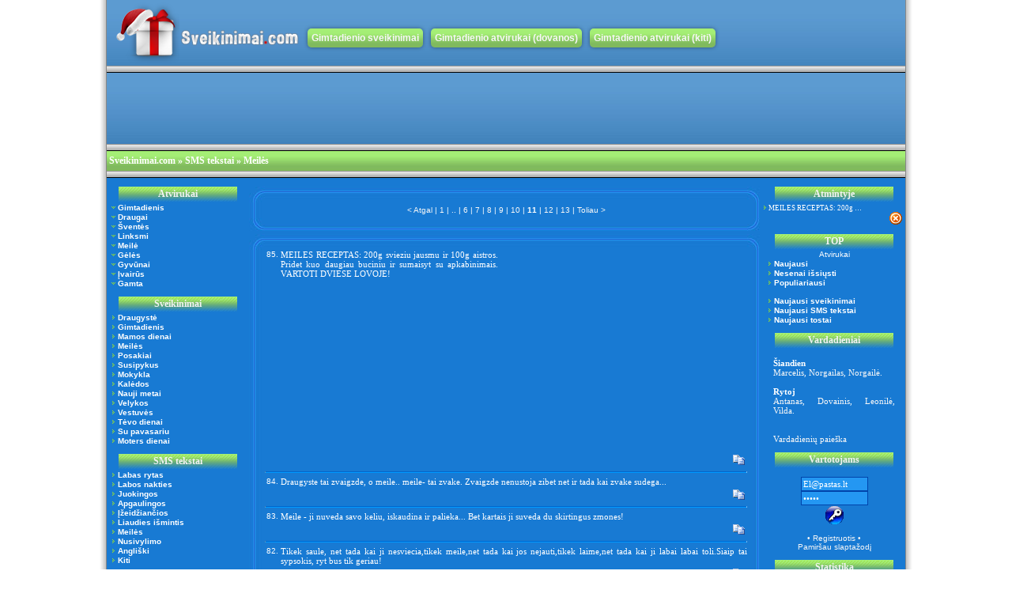

--- FILE ---
content_type: text/html; charset=UTF-8
request_url: https://sveikinimai.com/sms-tekstai/meiles-sms/11/?isiminti-teksta=2279
body_size: 7368
content:
<!DOCTYPE HTML PUBLIC "-//W3C//DTD HTML 4.01 Transitional//EN">
<html>
<head>
    <title>SMS tekstai &raquo; Meilės</title>
    <meta http-equiv="Content-Type" content="text/html; charset=utf-8">
<meta content="Lithuanian" name="Language">
<base href="https://sveikinimai.com/">
<meta name="verify-v1" content="kiKmHLD0P3yj5KuJEmNoUJPIblW9/kMyqSpgqw6ETLs=" />
<meta name="keywords" content="su gimtadieniu sveikinimai">
<meta name="description" content="Sveikinimai visoms progoms! Tekstai ir linkėjimai gimtadienio, jubiliejaus, sukaktuvių ir kitų švenčių progoms! - S v e i k i n i m a i . c o m">
<link rel="shortcut icon" href="https://sveikinimai.com/favicon.ico" type="image/x-icon">
<link rel="icon" href="https://sveikinimai.com/favicon.ico" type="image/x-icon">
<link href="stiliai.css" type=text/css rel="stylesheet">
<script src="/js/jquery-1.7.1.min.js" type="text/javascript"></script>
<script src="/js/sveikinimai.js" type="text/javascript"></script>
<!-- Google tag (gtag.js) -->
<script async src="https://www.googletagmanager.com/gtag/js?id=G-6EBGJT8WNZ"></script>
<script>window.dataLayer = window.dataLayer || []; function gtag(){dataLayer.push(arguments);} gtag('js', new Date()); gtag('config', 'G-6EBGJT8WNZ');</script>
<link rel="stylesheet" href="/fancybox/jquery.fancybox.css?v=2.1.5" type="text/css" media="screen" />
<script type="text/javascript" src="/fancybox/jquery.fancybox.pack.js?v=2.1.5"></script>
    </head>
<body>
<script>
    window.fbAsyncInit = function() { FB.init({appId:'1389471987781237', xfbml: true, version: 'v2.8'}); FB.AppEvents.logPageView(); };
    (function(d, s, id){
        var js, fjs = d.getElementsByTagName(s)[0];
        if (d.getElementById(id)) {return;}
        js = d.createElement(s); js.id = id;
        js.src = "//connect.facebook.net/lt_LT/sdk.js";
        fjs.parentNode.insertBefore(js, fjs);
    }(document, 'script', 'facebook-jssdk'));
</script>
<table width="100%"  border="0" cellspacing="0" cellpadding="0">
  <tr>
    <td width="50%" rowspan="7" class="shadow_left"></td>
    <td>
        <table width="1010"  border="0" align="center" cellpadding="0" cellspacing="0">
  <tr>
    <td height="83" colspan="2" valign="top" background="images/blue_bar.jpg" class="virsus">
        <div class="logo"><a href="https://sveikinimai.com/">www.sveikinimai.com</a></div>
        <div class="h-mn" style="width:750px;float:left;">
            <ul style="padding:0;margin:26px 0 0;list-style:none;font-size:12px;font-weight:bold;">
                <li><a href="/sveikinimai/gimtadienio-proga-su-gimtadieniu-gimtadienis/">Gimtadienio sveikinimai</a></li>
                <li><a href="/atvirukai/gimtadienis-elektroniniai/dovanos/">Gimtadienio atvirukai (dovanos)</a></li>
                <li><a href="/atvirukai/gimtadienis-elektroniniai/kiti/">Gimtadienio atvirukai (kiti)</a></li>
                                                    </ul>
        </div>
    </td>
  </tr>
  <tr>
    <td height="9" colspan="2" background="images/bar.jpg"></td>
  </tr>
  <tr>
    <td height="90" colspan="2" valign="top" background="images/blue_bar.jpg" class="virsus">
        <script async src="https://pagead2.googlesyndication.com/pagead/js/adsbygoogle.js?client=ca-pub-8987409001962315"
                crossorigin="anonymous"></script>
        <!-- sv_com_header_resp -->
        <ins class="adsbygoogle"
             style="display:inline-block;width:728px;height:90px"
             data-ad-client="ca-pub-8987409001962315"
             data-ad-slot="3498917537"></ins>
        <script>
            (adsbygoogle = window.adsbygoogle || []).push({});
        </script>
    </td>
  </tr>
  <tr>
    <td height="9" colspan="2" background="images/bar.jpg"></td>
  </tr>
  <tr>
    <td width="82%" height="25" align="left" valign="middle" background="images/green_bar.jpg"><font class="header-nuoroda">&nbsp;<a href="https://sveikinimai.com/sveikinimai-visoms-progoms/" target="_top"><font color="#FFFFFF">Sveikinimai.com</font></a> &raquo; SMS tekstai &raquo; Meilės</font></td>
    <td width="18%" align="left" valign="middle" background="images/green_bar.jpg"></td>
  </tr>
  <tr>
    <td height="9" colspan="2" background="images/bar.jpg"></td>
  </tr>
</table>	</td>
    <td width="50%" rowspan="7" class="shadow_right"></td>
  </tr>  <tr>
    <td bgcolor="#187AD3">
        <table width="100%"  border="0" cellspacing="0" cellpadding="0">
  <tr>
    <td width="180" valign="top">
    <br />
	<script language="JavaScript">
function atviruku_meniu(n,m)
{
 if (document.getElementById(m).style.display == "none")
  {
 	document.getElementById(n).src="images/arrow_atidaryta.gif";
	document.getElementById(m).style.display="block";
  } else {
 	document.getElementById(n).src="images/arrow_uzdaryta.gif";
	document.getElementById(m).style.display="none"; 
         }
}
</script>

	<div align="center">
     <table width="150"  border="0" cellspacing="0" cellpadding="0">
      <tr>
       <td height="20" class="menu_bar">Atvirukai</td>
      </tr>
     </table>
	</div>
	<table width="100%" border="0" cellspacing="0" cellpadding="0">
		      <tr>
       			<td class="logotipas">&nbsp;&nbsp;<img src="images/arrow_uzdaryta.gif" id="arrow0">&nbsp;<a class="meniu" href='javascript: atviruku_meniu("arrow0","div0");'>Gimtadienis</a><br><div id="div0" style="display:none;">&nbsp;&nbsp;&nbsp;&nbsp;<img src="images/arrow.gif" width="5">&nbsp;<a class="meniu" href="atvirukai/gimtadienis-elektroniniai/tortai/" target="_top">Tortai</a><br>&nbsp;&nbsp;&nbsp;&nbsp;<img src="images/arrow.gif" width="5">&nbsp;<a class="meniu" href="atvirukai/gimtadienis-elektroniniai/dovanos/" target="_top">Dovanos</a><br>&nbsp;&nbsp;&nbsp;&nbsp;<img src="images/arrow.gif" width="5">&nbsp;<a class="meniu" href="atvirukai/gimtadienis-elektroniniai/kiti/" target="_top">Kiti</a><br></div>&nbsp;&nbsp;<img src="images/arrow_uzdaryta.gif" id="arrow1">&nbsp;<a class="meniu" href='javascript: atviruku_meniu("arrow1","div1");'>Draugai</a><br><div id="div1" style="display:none;">&nbsp;&nbsp;&nbsp;&nbsp;<img src="images/arrow.gif" width="5">&nbsp;<a class="meniu" href="atvirukai/draugai-elektroniniai/draugai/" target="_top">Draugai</a><br>&nbsp;&nbsp;&nbsp;&nbsp;<img src="images/arrow.gif" width="5">&nbsp;<a class="meniu" href="atvirukai/draugai-elektroniniai/labas-rytas/" target="_top">Labas rytas</a><br></div>&nbsp;&nbsp;<img src="images/arrow_uzdaryta.gif" id="arrow2">&nbsp;<a class="meniu" href='javascript: atviruku_meniu("arrow2","div2");'>Šventės</a><br><div id="div2" style="display:none;">&nbsp;&nbsp;&nbsp;&nbsp;<img src="images/arrow.gif" width="5">&nbsp;<a class="meniu" href="atvirukai/sventes-elektroniniai/kaledos/" target="_top">Kalėdos</a><br>&nbsp;&nbsp;&nbsp;&nbsp;<img src="images/arrow.gif" width="5">&nbsp;<a class="meniu" href="atvirukai/sventes-elektroniniai/nauji-metai/" target="_top">Nauji metai</a><br>&nbsp;&nbsp;&nbsp;&nbsp;<img src="images/arrow.gif" width="5">&nbsp;<a class="meniu" href="atvirukai/sventes-elektroniniai/mamos-diena/" target="_top">Mamos diena</a><br>&nbsp;&nbsp;&nbsp;&nbsp;<img src="images/arrow.gif" width="5">&nbsp;<a class="meniu" href="atvirukai/sventes-elektroniniai/tevo-diena/" target="_top">Tėvo diena</a><br>&nbsp;&nbsp;&nbsp;&nbsp;<img src="images/arrow.gif" width="5">&nbsp;<a class="meniu" href="atvirukai/sventes-elektroniniai/velykos/" target="_top">Velykos</a><br>&nbsp;&nbsp;&nbsp;&nbsp;<img src="images/arrow.gif" width="5">&nbsp;<a class="meniu" href="atvirukai/sventes-elektroniniai/vestuviniai-vestuves-vestuviu/" target="_top">Vestuvės</a><br>&nbsp;&nbsp;&nbsp;&nbsp;<img src="images/arrow.gif" width="5">&nbsp;<a class="meniu" href="atvirukai/sventes-elektroniniai/jonines/" target="_top">Joninės</a><br>&nbsp;&nbsp;&nbsp;&nbsp;<img src="images/arrow.gif" width="5">&nbsp;<a class="meniu" href="atvirukai/sventes-elektroniniai/helovinas-helovynas/" target="_top">Helovinas</a><br>&nbsp;&nbsp;&nbsp;&nbsp;<img src="images/arrow.gif" width="5">&nbsp;<a class="meniu" href="atvirukai/sventes-elektroniniai/kovo-8-moters-diena/" target="_top">Moters diena</a><br></div>&nbsp;&nbsp;<img src="images/arrow_uzdaryta.gif" id="arrow3">&nbsp;<a class="meniu" href='javascript: atviruku_meniu("arrow3","div3");'>Linksmi</a><br><div id="div3" style="display:none;">&nbsp;&nbsp;&nbsp;&nbsp;<img src="images/arrow.gif" width="5">&nbsp;<a class="meniu" href="atvirukai/linksmi-elektroniniai/linksmybes/" target="_top">Linksmybės</a><br>&nbsp;&nbsp;&nbsp;&nbsp;<img src="images/arrow.gif" width="5">&nbsp;<a class="meniu" href="atvirukai/linksmi-elektroniniai/emocijos/" target="_top">Emocijos</a><br>&nbsp;&nbsp;&nbsp;&nbsp;<img src="images/arrow.gif" width="5">&nbsp;<a class="meniu" href="atvirukai/linksmi-elektroniniai/iliuzijos/" target="_top">Iliuzijos</a><br></div>&nbsp;&nbsp;<img src="images/arrow_uzdaryta.gif" id="arrow4">&nbsp;<a class="meniu" href='javascript: atviruku_meniu("arrow4","div4");'>Meilė</a><br><div id="div4" style="display:none;">&nbsp;&nbsp;&nbsp;&nbsp;<img src="images/arrow.gif" width="5">&nbsp;<a class="meniu" href="atvirukai/meile-elektroniniai/myliu/" target="_top">Myliu</a><br>&nbsp;&nbsp;&nbsp;&nbsp;<img src="images/arrow.gif" width="5">&nbsp;<a class="meniu" href="atvirukai/meile-elektroniniai/sv-valentino-diena/" target="_top">Šv. Valentino diena</a><br>&nbsp;&nbsp;&nbsp;&nbsp;<img src="images/arrow.gif" width="5">&nbsp;<a class="meniu" href="atvirukai/meile-elektroniniai/pasiilgau/" target="_top">Pasiilgau</a><br>&nbsp;&nbsp;&nbsp;&nbsp;<img src="images/arrow.gif" width="5">&nbsp;<a class="meniu" href="atvirukai/meile-elektroniniai/nusivylimas/" target="_top">Nusivylimas</a><br></div>&nbsp;&nbsp;<img src="images/arrow_uzdaryta.gif" id="arrow5">&nbsp;<a class="meniu" href='javascript: atviruku_meniu("arrow5","div5");'>Gėlės</a><br><div id="div5" style="display:none;">&nbsp;&nbsp;&nbsp;&nbsp;<img src="images/arrow.gif" width="5">&nbsp;<a class="meniu" href="atvirukai/geles-elektroniniai/rozes/" target="_top">Rožės</a><br>&nbsp;&nbsp;&nbsp;&nbsp;<img src="images/arrow.gif" width="5">&nbsp;<a class="meniu" href="atvirukai/geles-elektroniniai/puokstes/" target="_top">Puokštės</a><br>&nbsp;&nbsp;&nbsp;&nbsp;<img src="images/arrow.gif" width="5">&nbsp;<a class="meniu" href="atvirukai/geles-elektroniniai/ivairios-geles/" target="_top">Įvairios gėlės</a><br>&nbsp;&nbsp;&nbsp;&nbsp;<img src="images/arrow.gif" width="5">&nbsp;<a class="meniu" href="atvirukai/geles-elektroniniai/tulpes/" target="_top">Tulpės</a><br></div>&nbsp;&nbsp;<img src="images/arrow_uzdaryta.gif" id="arrow6">&nbsp;<a class="meniu" href='javascript: atviruku_meniu("arrow6","div6");'>Gyvūnai</a><br><div id="div6" style="display:none;">&nbsp;&nbsp;&nbsp;&nbsp;<img src="images/arrow.gif" width="5">&nbsp;<a class="meniu" href="atvirukai/gyvunai-elektroniniai/kates/" target="_top">Katės</a><br>&nbsp;&nbsp;&nbsp;&nbsp;<img src="images/arrow.gif" width="5">&nbsp;<a class="meniu" href="atvirukai/gyvunai-elektroniniai/sunys/" target="_top">Šunys</a><br>&nbsp;&nbsp;&nbsp;&nbsp;<img src="images/arrow.gif" width="5">&nbsp;<a class="meniu" href="atvirukai/gyvunai-elektroniniai/zuvys/" target="_top">Žuvys</a><br>&nbsp;&nbsp;&nbsp;&nbsp;<img src="images/arrow.gif" width="5">&nbsp;<a class="meniu" href="atvirukai/gyvunai-elektroniniai/kiti-gyvunai/" target="_top">Kiti gyvūnai</a><br>&nbsp;&nbsp;&nbsp;&nbsp;<img src="images/arrow.gif" width="5">&nbsp;<a class="meniu" href="atvirukai/gyvunai-elektroniniai/pauksciai/" target="_top">Paukščiai</a><br></div>&nbsp;&nbsp;<img src="images/arrow_uzdaryta.gif" id="arrow7">&nbsp;<a class="meniu" href='javascript: atviruku_meniu("arrow7","div7");'>Įvairūs</a><br><div id="div7" style="display:none;">&nbsp;&nbsp;&nbsp;&nbsp;<img src="images/arrow.gif" width="5">&nbsp;<a class="meniu" href="atvirukai/ivairus-elektroniniai/vasara/" target="_top">Vasara</a><br>&nbsp;&nbsp;&nbsp;&nbsp;<img src="images/arrow.gif" width="5">&nbsp;<a class="meniu" href="atvirukai/ivairus-elektroniniai/ziema-ivairus/" target="_top">Žiema</a><br>&nbsp;&nbsp;&nbsp;&nbsp;<img src="images/arrow.gif" width="5">&nbsp;<a class="meniu" href="atvirukai/ivairus-elektroniniai/kiti-ivairus/" target="_top">Kiti</a><br></div>&nbsp;&nbsp;<img src="images/arrow_uzdaryta.gif" id="arrow8">&nbsp;<a class="meniu" href='javascript: atviruku_meniu("arrow8","div8");'>Gamta</a><br><div id="div8" style="display:none;">&nbsp;&nbsp;&nbsp;&nbsp;<img src="images/arrow.gif" width="5">&nbsp;<a class="meniu" href="atvirukai/gamta-elektroniniai/ivairus-gamta/" target="_top">Įvairūs</a><br>&nbsp;&nbsp;&nbsp;&nbsp;<img src="images/arrow.gif" width="5">&nbsp;<a class="meniu" href="atvirukai/gamta-elektroniniai/pavasaris/" target="_top">Pavasaris</a><br>&nbsp;&nbsp;&nbsp;&nbsp;<img src="images/arrow.gif" width="5">&nbsp;<a class="meniu" href="atvirukai/gamta-elektroniniai/vasara-gamta/" target="_top">Vasara</a><br>&nbsp;&nbsp;&nbsp;&nbsp;<img src="images/arrow.gif" width="5">&nbsp;<a class="meniu" href="atvirukai/gamta-elektroniniai/ruduo/" target="_top">Ruduo</a><br>&nbsp;&nbsp;&nbsp;&nbsp;<img src="images/arrow.gif" width="5">&nbsp;<a class="meniu" href="atvirukai/gamta-elektroniniai/ziema/" target="_top">Žiema</a><br></div></td></tr></table><br>
	<div align="center">
     <table width="150"  border="0" cellspacing="0" cellpadding="0">
      <tr>
       <td height="20" class="menu_bar">Sveikinimai</td>
      </tr>
     </table>
	</div>
	&nbsp;&nbsp;<img src="images/arrow.gif" width="5">&nbsp;<a class="meniu" href="sveikinimai/draugyste/" target="_top">Draugystė</a><br>&nbsp;&nbsp;<img src="images/arrow.gif" width="5">&nbsp;<a class="meniu" href="sveikinimai/gimtadienio-proga-su-gimtadieniu-gimtadienis/" target="_top">Gimtadienis</a><br>&nbsp;&nbsp;<img src="images/arrow.gif" width="5">&nbsp;<a class="meniu" href="sveikinimai/sveikinimai-mamai-mamos-diena/" target="_top">Mamos dienai</a><br>&nbsp;&nbsp;<img src="images/arrow.gif" width="5">&nbsp;<a class="meniu" href="sveikinimai/meiles/" target="_top">Meilės</a><br>&nbsp;&nbsp;<img src="images/arrow.gif" width="5">&nbsp;<a class="meniu" href="sveikinimai/posakiai/" target="_top">Posakiai</a><br>&nbsp;&nbsp;<img src="images/arrow.gif" width="5">&nbsp;<a class="meniu" href="sveikinimai/susipykus/" target="_top">Susipykus</a><br>&nbsp;&nbsp;<img src="images/arrow.gif" width="5">&nbsp;<a class="meniu" href="sveikinimai/mokykla/" target="_top">Mokykla</a><br>&nbsp;&nbsp;<img src="images/arrow.gif" width="5">&nbsp;<a class="meniu" href="sveikinimai/kaledos/" target="_top">Kalėdos</a><br>&nbsp;&nbsp;<img src="images/arrow.gif" width="5">&nbsp;<a class="meniu" href="sveikinimai/nauji-metai/" target="_top">Nauji metai</a><br>&nbsp;&nbsp;<img src="images/arrow.gif" width="5">&nbsp;<a class="meniu" href="sveikinimai/velyku-sveikinimai-su-velykom-velykomis-velykos/" target="_top">Velykos</a><br>&nbsp;&nbsp;<img src="images/arrow.gif" width="5">&nbsp;<a class="meniu" href="sveikinimai/vestuviu-sveikinimai/" target="_top">Vestuvės</a><br>&nbsp;&nbsp;<img src="images/arrow.gif" width="5">&nbsp;<a class="meniu" href="sveikinimai/sveikinimai-teciui-tevo-diena/" target="_top">Tėvo dienai</a><br>&nbsp;&nbsp;<img src="images/arrow.gif" width="5">&nbsp;<a class="meniu" href="sveikinimai/su-pavasariu/" target="_top">Su pavasariu</a><br>&nbsp;&nbsp;<img src="images/arrow.gif" width="5">&nbsp;<a class="meniu" href="sveikinimai/moters-diena-kovo-8/" target="_top">Moters dienai</a><br><br>
	<div align="center">
     <table width="150"  border="0" cellspacing="0" cellpadding="0">
      <tr>
       <td height="20" class="menu_bar">SMS tekstai</td>
      </tr>
     </table>
	</div>
	&nbsp;&nbsp;<img src="images/arrow.gif" width="5">&nbsp;<a class="meniu" href="sms-tekstai/labas-rytas/" target="_top">Labas rytas</a><br>&nbsp;&nbsp;<img src="images/arrow.gif" width="5">&nbsp;<a class="meniu" href="sms-tekstai/labos-nakties-palinkejimai-labanakt/" target="_top">Labos nakties</a><br>&nbsp;&nbsp;<img src="images/arrow.gif" width="5">&nbsp;<a class="meniu" href="sms-tekstai/juokingos/" target="_top">Juokingos</a><br>&nbsp;&nbsp;<img src="images/arrow.gif" width="5">&nbsp;<a class="meniu" href="sms-tekstai/apgaulingos-sms/" target="_top">Apgaulingos</a><br>&nbsp;&nbsp;<img src="images/arrow.gif" width="5">&nbsp;<a class="meniu" href="sms-tekstai/izeidziancios/" target="_top">Įžeidžiančios</a><br>&nbsp;&nbsp;<img src="images/arrow.gif" width="5">&nbsp;<a class="meniu" href="sms-tekstai/liaudies-ismintis/" target="_top">Liaudies išmintis</a><br>&nbsp;&nbsp;<img src="images/arrow.gif" width="5">&nbsp;<a class="meniu" href="sms-tekstai/meiles-sms/" target="_top">Meilės</a><br>&nbsp;&nbsp;<img src="images/arrow.gif" width="5">&nbsp;<a class="meniu" href="sms-tekstai/nusivylimo/" target="_top">Nusivylimo</a><br>&nbsp;&nbsp;<img src="images/arrow.gif" width="5">&nbsp;<a class="meniu" href="sms-tekstai/angliski-sms-tekstai/" target="_top">Angliški</a><br>&nbsp;&nbsp;<img src="images/arrow.gif" width="5">&nbsp;<a class="meniu" href="sms-tekstai/kiti/" target="_top">Kiti</a><br><br>
	<div align="center">
     <table width="150"  border="0" cellspacing="0" cellpadding="0">
      <tr>
       <td height="20" class="menu_bar">Tostai</td>
      </tr>
     </table>
	</div>
	&nbsp;&nbsp;<img src="images/arrow.gif" width="5">&nbsp;<a class="meniu" href="tostai/vestuviu-tostai/" target="_top">Vestuvių</a><br>&nbsp;&nbsp;<img src="images/arrow.gif" width="5">&nbsp;<a class="meniu" href="tostai/ivairus-tostai/" target="_top">Įvairūs</a><br><br>
	<div align="center">
     <table width="150"  border="0" cellspacing="0" cellpadding="0">
      <tr>
       <td height="20" class="menu_bar">Draugai</td>
      </tr>
     </table>
	</div>
	<br><div align="center">

  <table width="120" border="0" cellpadding="0" cellspacing="0">

    <tr>

	<td align="center">

	
	<div align="left">
      <li><a title="receptai, patiekalai" href="http://www.patiekalai.lt" target="_blank">Receptai</a></li><li><a title="Sapnininkas" href="http://www.sapnai.net" target="_blank">Sapnininkas</a></li>

	</div>

		

	</td>

    </tr>

  </table>

</div><br>
	<div align="center">
     <table width="150"  border="0" cellspacing="0" cellpadding="0">
      <tr>
       <td height="20" class="menu_bar">Facebook</td>
      </tr>
     </table>
	</div>
	<br /><div align="center" style="position:relative;left:2px">
    <iframe id="fbframe" src="about:blank" width="180" height="540" style="border:none;overflow:hidden" scrolling="no" frameborder="0" allowTransparency="true"></iframe>
    <script>
        window.onload = function(){
            document.getElementById('fbframe').src = 'https://www.facebook.com/plugins/page.php?href=https%3A%2F%2Fwww.facebook.com%2Fsveikinimai%2F&tabs=timeline&width=180&height=540&small_header=false&adapt_container_width=true&hide_cover=false&show_facepile=true&appId';
        };
    </script>
</div><br />
	<br></td>

    <td valign="top">

	

	<br>
<table width="100%"  border="0" cellspacing="0" cellpadding="0"><tr><td width="20" height="20"><img src="images/corner_left_top.jpg" width="20" height="20"></td><td height="10" background="images/corner_top.jpg">&nbsp;</td><td width="20" height="20"><img src="images/corner_right_top.jpg" width="20" height="20"></td></tr><tr><td width="20" height="20" background="images/corner_left.jpg">&nbsp;</td><td><table width="100%" border="0" cellspacing="0" cellpadding="0"><tr><td align="center"> <a href="sms-tekstai/meiles-sms/10/">< Atgal</a> |<a href="sms-tekstai/meiles-sms/1/"> 1 </a>| .. |<a href="sms-tekstai/meiles-sms/6/"> 6 </a>|<a href="sms-tekstai/meiles-sms/7/"> 7 </a>|<a href="sms-tekstai/meiles-sms/8/"> 8 </a>|<a href="sms-tekstai/meiles-sms/9/"> 9 </a>|<a href="sms-tekstai/meiles-sms/10/"> 10 </a>| <b>11</b> |<a href="sms-tekstai/meiles-sms/12/"> 12 </a>|<a href="sms-tekstai/meiles-sms/13/"> 13 </a>| <a href="sms-tekstai/meiles-sms/12/">Toliau ></a></td></tr></table></td><td width="20" height="20" background="images/corner_right.jpg">&nbsp;</td></tr><tr><td width="20" height="20"><img src="images/corner_left_bottom.jpg" width="20" height="20"></td><td height="10" background="images/corner_bottom.jpg">&nbsp;</td><td width="20" height="20"><img src="images/corner_right_bottom.jpg" width="20" height="20"></td></tr></table><table width="100%"  border="0" cellspacing="0" cellpadding="0"><tr><td width="20" height="20"><img src="images/corner_left_top.jpg" width="20" height="20"></td><td height="10" background="images/corner_top.jpg">&nbsp;</td><td width="20" height="20"><img src="images/corner_right_top.jpg" width="20" height="20"></td></tr><tr><td width="20" height="20" background="images/corner_left.jpg">&nbsp;</td><td><table width="100%" border="0" cellspacing="0" cellpadding="0"><tr><td width="20" align="right" valign="top"><nobr>85.&nbsp;</nobr></td><td class="tekstas"><div style="width:300px;height:250px;float:right;margin:0 0 5px 15px;"><div style="margin:0 auto 5px;width:300px;height:250px;">
    <script async src="https://pagead2.googlesyndication.com/pagead/js/adsbygoogle.js?client=ca-pub-8987409001962315"
            crossorigin="anonymous"></script>
    <!-- sv_com_300x250 -->
    <ins class="adsbygoogle"
         style="display:inline-block;width:300px;height:250px"
         data-ad-client="ca-pub-8987409001962315"
         data-ad-slot="5160797163"></ins>
    <script>
        (adsbygoogle = window.adsbygoogle || []).push({});
    </script>
</div></div>MEILES RECEPTAS: 200g svieziu jausmu ir 100g aistros. Pridet kuo daugiau buciniu ir sumaisyt su apkabinimais. VARTOTI DVIESE LOVOJE! <br />
</td></tr><tr><td></td><td align="right"><a href="sms-tekstai/meiles-sms/11/?isiminti-teksta=2279" target="_top"><img src="images/icons/copy.gif" title="header=[Įsiminti tekstą] body=[]"></a></td></tr><tr><td colspan="2"><hr></td></tr><tr><td width="20" align="right" valign="top"><nobr>84.&nbsp;</nobr></td><td class="tekstas">Draugyste tai zvaigzde, o meile.. meile- tai zvake. Zvaigzde nenustoja zibet net ir tada kai zvake sudega... <br />
</td></tr><tr><td></td><td align="right"><a href="sms-tekstai/meiles-sms/11/?isiminti-teksta=2278" target="_top"><img src="images/icons/copy.gif" title="header=[Įsiminti tekstą] body=[]"></a></td></tr><tr><td colspan="2"><hr></td></tr><tr><td width="20" align="right" valign="top"><nobr>83.&nbsp;</nobr></td><td class="tekstas">Meile - ji nuveda savo keliu, iskaudina ir palieka... Bet kartais ji suveda du skirtingus zmones! <br />
</td></tr><tr><td></td><td align="right"><a href="sms-tekstai/meiles-sms/11/?isiminti-teksta=2273" target="_top"><img src="images/icons/copy.gif" title="header=[Įsiminti tekstą] body=[]"></a></td></tr><tr><td colspan="2"><hr></td></tr><tr><td width="20" align="right" valign="top"><nobr>82.&nbsp;</nobr></td><td class="tekstas">Tikek saule, net tada kai ji nesviecia,tikek meile,net tada kai jos nejauti,tikek laime,net tada kai ji labai labai toli.Siaip tai sypsokis, ryt bus tik geriau! <br />
</td></tr><tr><td></td><td align="right"><a href="sms-tekstai/meiles-sms/11/?isiminti-teksta=2270" target="_top"><img src="images/icons/copy.gif" title="header=[Įsiminti tekstą] body=[]"></a></td></tr><tr><td colspan="2"><hr></td></tr><tr><td colspan="2"></td></tr><tr><td colspan="2"><hr></td></tr><tr><td width="20" align="right" valign="top"><nobr>81.&nbsp;</nobr></td><td class="tekstas">Vos pamacius tave mirstu bet veliau vel atsistoju. Jeigu kuno neparduodi, gal nors zvilgsni isnuomotum? <br />
</td></tr><tr><td></td><td align="right"><a href="sms-tekstai/meiles-sms/11/?isiminti-teksta=2269" target="_top"><img src="images/icons/copy.gif" title="header=[Įsiminti tekstą] body=[]"></a></td></tr><tr><td colspan="2"><hr></td></tr><tr><td width="20" align="right" valign="top"><nobr>80.&nbsp;</nobr></td><td class="tekstas">Susipazinom rudeni, o vasara isdziuvo prudas. Be taves gyvenimas atrodytu kaip shudas!<br />
</td></tr><tr><td></td><td align="right"><a href="sms-tekstai/meiles-sms/11/?isiminti-teksta=2267" target="_top"><img src="images/icons/copy.gif" title="header=[Įsiminti tekstą] body=[]"></a></td></tr><tr><td colspan="2"><hr></td></tr><tr><td width="20" align="right" valign="top"><nobr>79.&nbsp;</nobr></td><td class="tekstas">Kaip ash noreciau Tave visa glamoneti, Uzdegti aistra Tavyje Nebegaliu ramiai ash nusedeti, Nebetelpu ash savyje... ;)  <br />
</td></tr><tr><td></td><td align="right"><a href="sms-tekstai/meiles-sms/11/?isiminti-teksta=2266" target="_top"><img src="images/icons/copy.gif" title="header=[Įsiminti tekstą] body=[]"></a></td></tr><tr><td colspan="2"><hr></td></tr><tr><td width="20" align="right" valign="top"><nobr>78.&nbsp;</nobr></td><td class="tekstas">Myleki Tu mane ir ash Tave pamilsiu, Glamoniu svaigulyj paskesime abu... Aistringais buciniais Tave ash apipilsiu, Tereikia Tau tiktai- pashaukt mane vardu. :)  <br />
</td></tr><tr><td></td><td align="right"><a href="sms-tekstai/meiles-sms/11/?isiminti-teksta=2265" target="_top"><img src="images/icons/copy.gif" title="header=[Įsiminti tekstą] body=[]"></a></td></tr><tr><td colspan="2"><hr></td></tr><tr><td width="20" align="right" valign="top"><nobr>77.&nbsp;</nobr></td><td class="tekstas">Nemylek, kas auksu ziba, kas meile perka pinigais, mylek kas turi meile tyra, ir tave myli ne juokais. <br />
</td></tr><tr><td></td><td align="right"><a href="sms-tekstai/meiles-sms/11/?isiminti-teksta=2264" target="_top"><img src="images/icons/copy.gif" title="header=[Įsiminti tekstą] body=[]"></a></td></tr><tr><td colspan="2"><hr></td></tr><tr><td width="20" align="right" valign="top"><nobr>76.&nbsp;</nobr></td><td class="tekstas">Kai Tu miegosi, as galvosiu apie Tave, kai Tu eisi, as svajosiu eit salia, kai Tu verksi, as busiu asara tava, kai Tu dziaugsies, as busiu dziaugsmo dalele...  <br />
</td></tr><tr><td></td><td align="right"><a href="sms-tekstai/meiles-sms/11/?isiminti-teksta=2263" target="_top"><img src="images/icons/copy.gif" title="header=[Įsiminti tekstą] body=[]"></a></td></tr><tr><td colspan="2"><hr></td></tr><tr><td width="20" align="right" valign="top"><nobr>75.&nbsp;</nobr></td><td class="tekstas">Viskis su kola - gerai. Lietus - nuostabu. Seksas - labai gerai. Seksas su tavim - nepakartojamas irodymas, jog verta gyventi... <br />
</td></tr><tr><td></td><td align="right"><a href="sms-tekstai/meiles-sms/11/?isiminti-teksta=2262" target="_top"><img src="images/icons/copy.gif" title="header=[Įsiminti tekstą] body=[]"></a></td></tr><tr><td colspan="2"><hr></td></tr><tr><td width="20" align="right" valign="top"><nobr>74.&nbsp;</nobr></td><td class="tekstas">Norejau draugauti su saule, norejau draugauti su tavim, bet tu buvai ir busi kiaule, geriau draugaut su avim. <br />
</td></tr><tr><td></td><td align="right"><a href="sms-tekstai/meiles-sms/11/?isiminti-teksta=2261" target="_top"><img src="images/icons/copy.gif" title="header=[Įsiminti tekstą] body=[]"></a></td></tr><tr><td colspan="2"><hr></td></tr><tr><td width="20" align="right" valign="top"><nobr>73.&nbsp;</nobr></td><td class="tekstas">Mylet tave-tai mano tikslas.Uzmirst taves-nera jegu.Mylek mane kaip tave myliu ir busime laimingi mes abu. <br />
</td></tr><tr><td></td><td align="right"><a href="sms-tekstai/meiles-sms/11/?isiminti-teksta=2259" target="_top"><img src="images/icons/copy.gif" title="header=[Įsiminti tekstą] body=[]"></a></td></tr><tr><td colspan="2"><hr></td></tr><tr><td width="20" align="right" valign="top"><nobr>72.&nbsp;</nobr></td><td class="tekstas">Mylek mane labiau nei vakar, bet maziau nei rytoj.<br />
</td></tr><tr><td></td><td align="right"><a href="sms-tekstai/meiles-sms/11/?isiminti-teksta=2258" target="_top"><img src="images/icons/copy.gif" title="header=[Įsiminti tekstą] body=[]"></a></td></tr><tr><td colspan="2"><hr></td></tr><tr><td width="20" align="right" valign="top"><nobr>71.&nbsp;</nobr></td><td class="tekstas">Jeigu tu labai mylesi tai turbut ir isprotesi.Nematysi, negirdesi, tik noresi ir noresi...<br />
</td></tr><tr><td></td><td align="right"><a href="sms-tekstai/meiles-sms/11/?isiminti-teksta=2257" target="_top"><img src="images/icons/copy.gif" title="header=[Įsiminti tekstą] body=[]"></a></td></tr><tr><td colspan="2"><hr></td></tr><tr><td width="20" align="right" valign="top"><nobr>70.&nbsp;</nobr></td><td class="tekstas">Mylek karve, mylek avi, bet ne merga, kuri zavi.Karve duoda saldu piena,o su merga beda viena.<br />
</td></tr><tr><td></td><td align="right"><a href="sms-tekstai/meiles-sms/11/?isiminti-teksta=2256" target="_top"><img src="images/icons/copy.gif" title="header=[Įsiminti tekstą] body=[]"></a></td></tr><tr><td colspan="2"><hr></td></tr><tr><td width="20" align="right" valign="top"><nobr>69.&nbsp;</nobr></td><td class="tekstas">Ka tik skambino is dangaus-jie pasigedo vieno angelo...Nebijok, as taves jiems neisdaviau,nes tave myliu.<br />
</td></tr><tr><td></td><td align="right"><a href="sms-tekstai/meiles-sms/11/?isiminti-teksta=2255" target="_top"><img src="images/icons/copy.gif" title="header=[Įsiminti tekstą] body=[]"></a></td></tr><tr><td colspan="2"><hr></td></tr><tr><td width="20" align="right" valign="top"><nobr>68.&nbsp;</nobr></td><td class="tekstas">Si vakara noriu praleisti trise: tu, as ir meile...  <br />
</td></tr><tr><td></td><td align="right"><a href="sms-tekstai/meiles-sms/11/?isiminti-teksta=2254" target="_top"><img src="images/icons/copy.gif" title="header=[Įsiminti tekstą] body=[]"></a></td></tr><tr><td colspan="2"><hr></td></tr><tr><td width="20" align="right" valign="top"><nobr>67.&nbsp;</nobr></td><td class="tekstas">Tu-dar kudikis mazytis,tu-berniukas tarp zaislu,bet suprask mane velniuksti-as tave karstai myliu.<br />
</td></tr><tr><td></td><td align="right"><a href="sms-tekstai/meiles-sms/11/?isiminti-teksta=2253" target="_top"><img src="images/icons/copy.gif" title="header=[Įsiminti tekstą] body=[]"></a></td></tr><tr><td colspan="2"><hr></td></tr><tr><td colspan="2"><div style="margin:0 0 0 25px;"></div></td></tr><tr><td colspan="2"><hr></td></tr><tr><td width="20" align="right" valign="top"><nobr>66.&nbsp;</nobr></td><td class="tekstas">Maziau bijok,daugiau tikekis.Maziau verkslenk,daugiau kvepuok.Maziau kalbek,daugiau sakyk.Daugiau mylek-visas pasaulis tavo!  <br />
</td></tr><tr><td></td><td align="right"><a href="sms-tekstai/meiles-sms/11/?isiminti-teksta=2252" target="_top"><img src="images/icons/copy.gif" title="header=[Įsiminti tekstą] body=[]"></a></td></tr><tr><td colspan="2"><hr></td></tr><tr><td width="20" align="right" valign="top"><nobr>65.&nbsp;</nobr></td><td class="tekstas">Leista buciuotis,tik nedaznai.Leista myletis,tik karstai.Leista dalintis meiles jausmais.Tik nevisada ir ne su visais... <br />
</td></tr><tr><td></td><td align="right"><a href="sms-tekstai/meiles-sms/11/?isiminti-teksta=2251" target="_top"><img src="images/icons/copy.gif" title="header=[Įsiminti tekstą] body=[]"></a></td></tr><tr><td colspan="2"><hr></td></tr><tr><td width="20" align="right" valign="top"><nobr>64.&nbsp;</nobr></td><td class="tekstas">As nuskesiu nevilty. Jei tu nebusi rytoj manam gleby. Neapvilki tu manes. Nes apkabinsiu saldytuva nesulaukes ryt taves. <br />
</td></tr><tr><td></td><td align="right"><a href="sms-tekstai/meiles-sms/11/?isiminti-teksta=2250" target="_top"><img src="images/icons/copy.gif" title="header=[Įsiminti tekstą] body=[]"></a></td></tr><tr><td colspan="2"><hr></td></tr><tr><td width="20" align="right" valign="top"><nobr>63.&nbsp;</nobr></td><td class="tekstas">Myliu tave kaip mazas vaikas myli mama, kaip slieka myli alkana zuvis, ir kaip balta duonele myli Rama, taip as myliu tavo rudas akis..</td></tr><tr><td></td><td align="right"><a href="sms-tekstai/meiles-sms/11/?isiminti-teksta=2249" target="_top"><img src="images/icons/copy.gif" title="header=[Įsiminti tekstą] body=[]"></a></td></tr><tr><td colspan="2"><hr></td></tr><tr><td width="20" align="right" valign="top"><nobr>62.&nbsp;</nobr></td><td class="tekstas">Galeciau Tau zvaigzdes nuskinti nuo dangaus,galeciau Tau nupirkti vaivorykste lietaus,kad tik Tu man padovanotum truputi savo zvilgsnio nuostabaus. <br />
</td></tr><tr><td></td><td align="right"><a href="sms-tekstai/meiles-sms/11/?isiminti-teksta=2248" target="_top"><img src="images/icons/copy.gif" title="header=[Įsiminti tekstą] body=[]"></a></td></tr><tr><td colspan="2"><hr></td></tr><tr><td width="20" align="right" valign="top"><nobr>61.&nbsp;</nobr></td><td class="tekstas">As be taves,kaip gele be saules,kaip zuvis be vandens,kaip paukstis be dangaus.As myliu tave ir neisgyvenciau jei netekciau taves.<br />
</td></tr><tr><td></td><td align="right"><a href="sms-tekstai/meiles-sms/11/?isiminti-teksta=2247" target="_top"><img src="images/icons/copy.gif" title="header=[Įsiminti tekstą] body=[]"></a></td></tr><tr><td colspan="2"><hr></td></tr><tr><td width="20" align="right" valign="top"><nobr>60.&nbsp;</nobr></td><td class="tekstas">Gyvenciau tarp tamsaus pasaulio, jei nebutu mylincios sirdies, jei nemyleciau as taves,o tu manes...tad nepaliki manes vieno ir pazadek,kad visada busi salia.<br />
</td></tr><tr><td></td><td align="right"><a href="sms-tekstai/meiles-sms/11/?isiminti-teksta=2246" target="_top"><img src="images/icons/copy.gif" title="header=[Įsiminti tekstą] body=[]"></a></td></tr><tr><td colspan="2"><hr></td></tr><tr><td width="20" align="right" valign="top"><nobr>59.&nbsp;</nobr></td><td class="tekstas">Gyvenimas lyg salta naktis, bet puiku, kaip du zmones salta nakti sildo vienas kita...<br />
</td></tr><tr><td></td><td align="right"><a href="sms-tekstai/meiles-sms/11/?isiminti-teksta=2245" target="_top"><img src="images/icons/copy.gif" title="header=[Įsiminti tekstą] body=[]"></a></td></tr><tr><td colspan="2"><hr></td></tr><tr><td width="20" align="right" valign="top"><nobr>58.&nbsp;</nobr></td><td class="tekstas">Kai myli, tai atskleidi tokius savo lobius, toki svelnuma, meiluma! Net stebiesi, jog taip moki myleti.<br />
</td></tr><tr><td></td><td align="right"><a href="sms-tekstai/meiles-sms/11/?isiminti-teksta=2244" target="_top"><img src="images/icons/copy.gif" title="header=[Įsiminti tekstą] body=[]"></a></td></tr><tr><td colspan="2"><hr></td></tr><tr><td width="20" align="right" valign="top"><nobr>57.&nbsp;</nobr></td><td class="tekstas">Visi troksta buti mylimi. Tai pakelia zmogu jo paties akyse, bet myleti reikia ivairiai:vienus atlaidziai, kitus tik rusciai.<br />
</td></tr><tr><td></td><td align="right"><a href="sms-tekstai/meiles-sms/11/?isiminti-teksta=2243" target="_top"><img src="images/icons/copy.gif" title="header=[Įsiminti tekstą] body=[]"></a></td></tr><tr><td colspan="2"><hr></td></tr><tr><td width="20" align="right" valign="top"><nobr>56.&nbsp;</nobr></td><td class="tekstas">Nera vaisto nuo meiles, nebent tik myleti dar labiau... <br />
</td></tr><tr><td></td><td align="right"><a href="sms-tekstai/meiles-sms/11/?isiminti-teksta=2242" target="_top"><img src="images/icons/copy.gif" title="header=[Įsiminti tekstą] body=[]"></a></td></tr><tr><td colspan="2"><hr></td></tr><tr><td width="20" align="right" valign="top"><nobr>55.&nbsp;</nobr></td><td class="tekstas">Meilė neklausia tavo vardo,<br />
Ir kiek tau metų nesvarbu.<br />
Sustoji ji prie tavo lango,<br />
Ir tyliai sako ateinu..</td></tr><tr><td></td><td align="right"><a href="sms-tekstai/meiles-sms/11/?isiminti-teksta=2241" target="_top"><img src="images/icons/copy.gif" title="header=[Įsiminti tekstą] body=[]"></a></td></tr><tr><td colspan="2"><hr></td></tr><tr><td width="20" align="right" valign="top"><nobr>54.&nbsp;</nobr></td><td class="tekstas">Padovanok man miela uzmirsta zodi, kazka labai paprasto, kazka visai nereiksmingo, kaip balsa lapo, kuris spali vienas laikosi ant medzio... Padovanok man zodi MYLIU <br />
</td></tr><tr><td></td><td align="right"><a href="sms-tekstai/meiles-sms/11/?isiminti-teksta=2240" target="_top"><img src="images/icons/copy.gif" title="header=[Įsiminti tekstą] body=[]"></a></td></tr><tr><td colspan="2"><hr></td></tr><tr><td width="20" align="right" valign="top"><nobr>53.&nbsp;</nobr></td><td class="tekstas">Jei tu butum angeliukas ir gyventum danguje, tai as buciau tas velniukas, kuris gundytu tave:)  <br />
</td></tr><tr><td></td><td align="right"><a href="sms-tekstai/meiles-sms/11/?isiminti-teksta=2239" target="_top"><img src="images/icons/copy.gif" title="header=[Įsiminti tekstą] body=[]"></a></td></tr><tr><td colspan="2"><hr></td></tr><tr><td width="20" align="right" valign="top"><nobr>52.&nbsp;</nobr></td><td class="tekstas">Pakilo rytmecio vesa ir nusileido ant kalnu rasa. Laselis mazas tu esi kurs zvilga spindi is toli. Noreciau i rankas paimt, priglaust ir svelniai apkabint :**** <br />
</td></tr><tr><td></td><td align="right"><a href="sms-tekstai/meiles-sms/11/?isiminti-teksta=2238" target="_top"><img src="images/icons/copy.gif" title="header=[Įsiminti tekstą] body=[]"></a></td></tr><tr><td colspan="2"><hr></td></tr><tr><td width="20" align="right" valign="top"><nobr>51.&nbsp;</nobr></td><td class="tekstas">Virs manes zvaigzdetas dangus... pries mane tyli jura... tik kazko man truksta... man truksta tawes... <br />
</td></tr><tr><td></td><td align="right"><a href="sms-tekstai/meiles-sms/11/?isiminti-teksta=2236" target="_top"><img src="images/icons/copy.gif" title="header=[Įsiminti tekstą] body=[]"></a></td></tr><tr><td colspan="2"><hr></td></tr><tr><td width="20" align="right" valign="top"><nobr>50.&nbsp;</nobr></td><td class="tekstas">Tos ilgos naktys be mėnulio, padangėj pilna debesų, bet niekada aš netikėjau, kad be tavęs bus taip sunku!</td></tr><tr><td></td><td align="right"><a href="sms-tekstai/meiles-sms/11/?isiminti-teksta=2234" target="_top"><img src="images/icons/copy.gif" title="header=[Įsiminti tekstą] body=[]"></a></td></tr><tr><td colspan="2"><hr></td></tr><tr><td width="20" align="right" valign="top"><nobr>49.&nbsp;</nobr></td><td class="tekstas">Zuikute!!! Man sirdi sopa nuo jausmu, kuriuos giliai as Tau jauciu! Uzmirsti ju as negaliu, nes mirsiu greitai as be ju.. <br />
</td></tr><tr><td></td><td align="right"><a href="sms-tekstai/meiles-sms/11/?isiminti-teksta=2231" target="_top"><img src="images/icons/copy.gif" title="header=[Įsiminti tekstą] body=[]"></a></td></tr><tr><td colspan="2"><hr></td></tr><tr><td width="20" align="right" valign="top"><nobr>48.&nbsp;</nobr></td><td class="tekstas">Kai Tu gimei, lijo lietus. Bet tai ne lietus, tai verke dangus. Kad prarado dar viena ANGELELI... <br />
</td></tr><tr><td></td><td align="right"><a href="sms-tekstai/meiles-sms/11/?isiminti-teksta=2230" target="_top"><img src="images/icons/copy.gif" title="header=[Įsiminti tekstą] body=[]"></a></td></tr><tr><td colspan="2"><hr></td></tr><tr><td width="20" align="right" valign="top"><nobr>47.&nbsp;</nobr></td><td class="tekstas">Kiekviena karta saulei nusileidus, Paskestu as graziuose sapnuose, Tu begi auksinius plaukus paleidus, Tutirpsti meiles svajose... <br />
</td></tr><tr><td></td><td align="right"><a href="sms-tekstai/meiles-sms/11/?isiminti-teksta=2229" target="_top"><img src="images/icons/copy.gif" title="header=[Įsiminti tekstą] body=[]"></a></td></tr><tr><td colspan="2"><hr></td></tr><tr><td width="20" align="right" valign="top"><nobr>46.&nbsp;</nobr></td><td class="tekstas">O as tikejau tavo meile, tikejau zodziu grazumu, bet visa tai tiktai apgaule, kaip sniegas vasaros laike... <br />
</td></tr><tr><td></td><td align="right"><a href="sms-tekstai/meiles-sms/11/?isiminti-teksta=2228" target="_top"><img src="images/icons/copy.gif" title="header=[Įsiminti tekstą] body=[]"></a></td></tr></table></td><td width="20" height="20" background="images/corner_right.jpg">&nbsp;</td></tr><tr><td width="20" height="20"><img src="images/corner_left_bottom.jpg" width="20" height="20"></td><td height="10" background="images/corner_bottom.jpg">&nbsp;</td><td width="20" height="20"><img src="images/corner_right_bottom.jpg" width="20" height="20"></td></tr></table><table width="100%"  border="0" cellspacing="0" cellpadding="0"><tr><td width="20" height="20"><img src="images/corner_left_top.jpg" width="20" height="20"></td><td height="10" background="images/corner_top.jpg">&nbsp;</td><td width="20" height="20"><img src="images/corner_right_top.jpg" width="20" height="20"></td></tr><tr><td width="20" height="20" background="images/corner_left.jpg">&nbsp;</td><td><table width="100%" border="0" cellspacing="0" cellpadding="0"><tr><td align="center"> <a href="sms-tekstai/meiles-sms/10/">< Atgal</a> |<a href="sms-tekstai/meiles-sms/1/"> 1 </a>| .. |<a href="sms-tekstai/meiles-sms/6/"> 6 </a>|<a href="sms-tekstai/meiles-sms/7/"> 7 </a>|<a href="sms-tekstai/meiles-sms/8/"> 8 </a>|<a href="sms-tekstai/meiles-sms/9/"> 9 </a>|<a href="sms-tekstai/meiles-sms/10/"> 10 </a>| <b>11</b> |<a href="sms-tekstai/meiles-sms/12/"> 12 </a>|<a href="sms-tekstai/meiles-sms/13/"> 13 </a>| <a href="sms-tekstai/meiles-sms/12/">Toliau ></a></td></tr></table><div style="width:336px;margin:10px auto 0;">

</div></td><td width="20" height="20" background="images/corner_right.jpg">&nbsp;</td></tr><tr><td width="20" height="20"><img src="images/corner_left_bottom.jpg" width="20" height="20"></td><td height="10" background="images/corner_bottom.jpg">&nbsp;</td><td width="20" height="20"><img src="images/corner_right_bottom.jpg" width="20" height="20"></td></tr></table><br>	

	</td>

    <td width="180" valign="top">
    <br />
	
	<div align="center">
     <table width="150"  border="0" cellspacing="0" cellpadding="0">
      <tr>
       <td height="20" class="menu_bar">Atmintyje</td>
      </tr>
     </table>
	</div>
	<font class="atmintyje"><img src="images/arrow.gif" width="5">&nbsp;MEILES RECEPTAS: 200g &#133;<br><div align="right"><a href="sms-tekstai/meiles-sms/11/?isvalyti-tekstus-atmintyje" target="_top"><img src="images/icons/cleanup.gif" title="header=[Išvalyti tekstus] body=[Ištrinti tekstus iš atminties]"></a>&nbsp;&nbsp;</div><br></font>
	<div align="center">
     <table width="150"  border="0" cellspacing="0" cellpadding="0">
      <tr>
       <td height="20" class="menu_bar">TOP</td>
      </tr>
     </table>
	</div>
	<div align="center">Atvirukai</div>&nbsp;&nbsp;<img src="images/arrow.gif" width="5">&nbsp;<a class="meniu" href="top/naujausi-atvirukai/" target="_top">Naujausi</a><br>&nbsp;&nbsp;<img src="images/arrow.gif" width="5">&nbsp;<a class="meniu" href="top/nesenai-issiusti-atvirukai/" target="_top">Nesenai išsiųsti</a><br>&nbsp;&nbsp;<img src="images/arrow.gif" width="5">&nbsp;<a class="meniu" href="top/populiariausi-atvirukai/" target="_top">Populiariausi</a><br><br>&nbsp;&nbsp;<img src="images/arrow.gif" width="5">&nbsp;<a class="meniu" href="top/naujausi-sveikinimai/" target="_top">Naujausi sveikinimai</a><br>&nbsp;&nbsp;<img src="images/arrow.gif" width="5">&nbsp;<a class="meniu" href="top/naujausi-sms-tekstai/" target="_top">Naujausi SMS tekstai</a><br>&nbsp;&nbsp;<img src="images/arrow.gif" width="5">&nbsp;<a class="meniu" href="top/naujausi-tostai/" target="_top">Naujausi tostai</a><br><br>

	<div align="center">
     <table width="150"  border="0" cellspacing="0" cellpadding="0">
      <tr>
       <td height="20" class="menu_bar">Vardadieniai</td>
      </tr>
     </table>
	</div>
	<div align="center" class="vardadieniai"><br><b>Šiandien</b><br><A href="vardadieniai-paieska/paieska.php?vardadieniai-paieska=Marcelis">Marcelis</A>, <A href="vardadieniai-paieska/paieska.php?vardadieniai-paieska=Norgailas">Norgailas</A>, <A href="vardadieniai-paieska/paieska.php?vardadieniai-paieska=Norgailė">Norgailė</A>.<br><br><b>Rytoj</b><br><A href="vardadieniai-paieska/paieska.php?vardadieniai-paieska=Antanas">Antanas</A>, <A href="vardadieniai-paieska/paieska.php?vardadieniai-paieska=Dovainis">Dovainis</A>, <A href="vardadieniai-paieska/paieska.php?vardadieniai-paieska=Leonilė">Leonilė</A>, <A href="vardadieniai-paieska/paieska.php?vardadieniai-paieska=Vilda">Vilda</A>.<br><br><br><A href="vardadieniai-paieska/" target="_top" title="Vardadieniai">Vardadienių paieška</A></div><br>
	<div align="center">
     <table width="150"  border="0" cellspacing="0" cellpadding="0">
      <tr>
       <td height="20" class="menu_bar">Vartotojams</td>
      </tr>
     </table>
	</div>
	<div align="center"><form name="form_prisijungimas" action="sms-tekstai/meiles-sms/11/?prisijungimas" method="post"><br><input name="login_pastas" type="text" class="input" size="12" onfocus="if (this.value=='El@pastas.lt') this.value=''" onblur="if (this.value=='') this.value='El@pastas.lt';" value="El@pastas.lt">
				<br><input type="password" name="login_slaptazodis" class="input" size="12" onfocus="if (this.value=='*****') this.value=''" onblur="if (this.value=='') this.value='*****';" value="*****">
				<br><input type="image" src="images/prisijungti.gif" border="0" title="header=[Prisijungimas] body=[Prisijungti prie sistemos.<br>Sistema automatiškai Jus prisimins 30 dienų, todėl jei prisijungiate ne iš nuosavo kompiuterio nepamirškite atsijungti nuo sistemos. Taip apsaugosite savo pirvačius duomenis.]"><br></form><br><a href="vartotojas/vartotojo-registracija/">&#8226; Registruotis &#8226;</a><br><a href="vartotojas/slaptazodzio-priminimas/">Pamiršau slaptažodį</a></div><br>
	<div align="center">
     <table width="150"  border="0" cellspacing="0" cellpadding="0">
      <tr>
       <td height="20" class="menu_bar">Statistika</td>
      </tr>
     </table>
	</div>
	<font class="tekstas_mazas"><br>&nbsp;&nbsp;Svetainėje:<br>&nbsp;&nbsp;Sveikinimų - <b>2063</b><br>&nbsp;&nbsp;SMS tekstų - <b>2746</b><br>&nbsp;&nbsp;Tostų - <b>35</b><br>&nbsp;&nbsp;Atvirukų - <b>2445</b><br><br></font>	</td>
	
  </tr>
</table>
<script type="text/javascript" src="boxover.js"></script>    </td>
  </tr>
  <tr>
    <td>
        <table width="1010"  border="0" align="center" cellpadding="0" cellspacing="0">
  <tr>
    <td height="9" background="images/bar.jpg"></td>
  </tr>
  <tr>
    <td height="33" background="images/green_bar.jpg"><div align="center">Visos teisės saugomos &copy; | <a href="mailto:&#105;&#110;&#102;&#111;&#064;sveikinimai.com">&#105;&#110;&#102;&#111;&#064;sveikinimai.com</a></div></td>
  </tr>
  <tr>
    <td height="9" background="images/bar.jpg"></td>
  </tr>
  <tr>
    <td height="60" background="images/blue_bar.jpg">
<div align="center">
<table width="75%"  border="0" align="center" cellpadding="0" cellspacing="0">
  <tr>
    <td align="right"></td>
    <td align="center">
     <a target="_blank" href="https://www.hey.lt/details.php?id=sveikinimai"><img width=88 height=31 border=0 src="https://www.hey.lt/count.php?id=sveikinimai"></a>
    </td>
    <td align="left"></td>
  </tr>
</table>
</div>	</td>
  </tr>
  <tr>
    <td height="9" background="images/bar.jpg"></td>
  </tr>
</table>	</td>
  </tr>
</table>
</body>
</html>


--- FILE ---
content_type: text/html; charset=utf-8
request_url: https://www.google.com/recaptcha/api2/aframe
body_size: 270
content:
<!DOCTYPE HTML><html><head><meta http-equiv="content-type" content="text/html; charset=UTF-8"></head><body><script nonce="5y_ZFqNBL8Gex9E74dYxCw">/** Anti-fraud and anti-abuse applications only. See google.com/recaptcha */ try{var clients={'sodar':'https://pagead2.googlesyndication.com/pagead/sodar?'};window.addEventListener("message",function(a){try{if(a.source===window.parent){var b=JSON.parse(a.data);var c=clients[b['id']];if(c){var d=document.createElement('img');d.src=c+b['params']+'&rc='+(localStorage.getItem("rc::a")?sessionStorage.getItem("rc::b"):"");window.document.body.appendChild(d);sessionStorage.setItem("rc::e",parseInt(sessionStorage.getItem("rc::e")||0)+1);localStorage.setItem("rc::h",'1768589465763');}}}catch(b){}});window.parent.postMessage("_grecaptcha_ready", "*");}catch(b){}</script></body></html>

--- FILE ---
content_type: text/css
request_url: https://sveikinimai.com/stiliai.css
body_size: 2043
content:
BODY {
	font-size-adjust:none;
	background-color: #FFFFFF;
	color: #FFFFFF;
	font-style: normal;
	font-variant: normal;
	font-weight: normal;
	font-size: 12px;
	font-family: Verdana, "Times New Roman", Arial, Tahoma;
	margin-left: 0;
	margin-right: 0;
	margin-top: 0;
	margin-bottom: 0;
	marginwidth:"0";
	marginheight:"0";
	padding: 0px 0px 0px 0px;
	scrollbar-face-color: #6CBD00;
	scrollbar-highlight-color: #000000;
	scrollbar-shadow-color: #A09884;
	scrollbar-3dlight-color: #EAE7E0;
	scrollbar-arrow-color: #0A205E;
	scrollbar-track-color: #187ad3;
	scrollbar-darkshadow-color: #0A205E;
}
.question {
	font-family: Verdana;
	color: #CCCCCC;
	font-size: 13px;
	cursor:pointer;
}
.input {
	font-family: Verdana;
	background-color: #2497f2;
	color: #ffffff;
	font-size:11px;
	border-style: groove;
	border-color:#0066FF;
	border-width:1px;
	height:18px;
}
#input {
	font-family: Verdana;
	background-color: #2497f2;
	color: #ffffff;
	font-size:11px;
	border-style: groove;
	border-color:#0066FF;
	border-width:1px;
	height:18px;
}
.inputc {
	font-family: Verdana;
	background-color: #2497f2;
	color: #ffffff;
	font-size:11px;
	border-style: groove;
	border-color:#0066FF;
	border-width:1px;
	height:18px;
	text-align:center;
}
textarea {
	font-family: Verdana;
	font-size: 11px;
	Color: #ffffff;
	background-color: #2497f2;
	border-style: groove;
	border-color:#0066FF;
	border-width:1px;
	behavior: url(textarea.htc);
}
#zinute {
	background-color: #187ad3;
	BORDER: #909090 1px solid;
	font-family: Verdana, Arial, Helvetica, sans-serif;
	font-size: 11px;
	color: #ffffff;
}
.button {
	font-family: Verdana;
	font-size: 12px;
	Color: #F3F3F3;
	font-weight:bold;
	Background-Color: #2C75EF;
	border-style: ridge;
	border-color: #0099FF;
	cursor:hand;
	height: 22px;
	margin:3px;
}
.radio {
	font-family: Verdana;
	color:#666666;
	font-size: 10px;
	Border: 0px;
	height:13px;
	width:13px;
	cursor:pointer;
	margin-left:3px;
	margin-right:3px;
	margin-bottom:1px;
}
.select {
	font-family: Verdana;
	font-size: 10px;
	Background-Color: #187ad3;
	color:#FFFFFF
}
img {
	border: 0px;
}
td {
	font-family: Verdana, Arial, Helvetica, sans-serif;
	font-size: 10px;
	color: #FFFFFF;
}
td.virsus {
    background-repeat:repeat-x;
    background-color:#2a6ca8;
}
hr {
	border-top:1px #0066CC solid;
	border-bottom:1px #0099FF solid;
}
.tekstas, .vardadieniai {
	font-family: Verdana, "Times New Roman", Arial, Tahoma;
	font-size: 11px;
	text-align: justify;
	color: #FFFFFF;
}
.vardadieniai {
    padding: 0 7%;
}
.tekstas_mazas {
	font-family: Verdana, "Times New Roman", Arial, Tahoma;
	font-size: 10px;
	text-align: justify;
	color: #FFFFFF;
}
.www {
	font-family: Verdana, "Times New Roman", Arial, Tahoma;
	font-size: 12px;
	text-align: center;
	font-weight:bold;
	color: #FFFFFF;
	letter-spacing:5px;
}
.atmintyje {
	font-family: Verdana, "Times New Roman", Arial, Tahoma;
	font-size: 9px;
	text-align: justify;
	color: #FFFFFF;
}
.text_valign {
	font-family: Verdana, "Times New Roman", Arial, Tahoma;
	font-size: 10px;
	text-align: justify;
	vertical-align:top;
	color: #FFFFFF;
}
.text {
	font-family: Verdana, "Times New Roman", Arial, Tahoma;
	font-size: 11px;
	text-align: justify;
	color: #FFFFFF;
}
.text_r {
	font-family: Verdana, "Times New Roman", Arial, Tahoma;
	font-size: 11px;
	text-align: right;
	color: #FFFFFF;
}
.pranesimas {
	font-family: Verdana, "Times New Roman", Arial, Tahoma;
	font-size: 12px;
	text-align: center;
	color: #CCFFFF;
	background-color: #3399FF;
	border-color: #CCFF00;
	border-style:solid;
	border: 1px;
}
.musu-draugai {
	font-family: Verdana, "Times New Roman", Arial, Tahoma;
	font-size: 12px;
	text-align: center;
	color: #CCFFFF;
	border: 2px;
	border-color: #FFFFFF;
	border-style: dashed;
}
.text_vertical {
	font-family: Verdana, "Times New Roman", Arial, Tahoma;
	font-size: 10px;
	text-align: left;
	vertical-align:middle;
	color: #F2F2F2;
}
.header-nuoroda {
	font-family: Verdana, "Times New Roman", Arial, Tahoma;
	font-size: 12px;
	text-align: justify;
	color: #FFFFFF;
	font-weight:bold;
}
.menu_bar {
	font-family: Verdana, "Times New Roman", Arial, Tahoma;
	font-size: 12px;
	text-align: center;
	font-weight:bold;
	color: #F3F3F3;
	background-image:url(images/menu_bar.gif);
}
.ispejimas {
	font-family: Verdana, "Times New Roman", Arial, Tahoma;
	font-size: 12px;
	text-align: center;
	font-weight:bold;
	color: #FFCCCC;
	background-color: #3399FF;
	border-color:#FF0000;
	border-style:solid;
	border: 1px;
}
.line {
	display:block;
	position:absolute;
	z-index:-1;
}
.color_1 {
	background-color: #4E70F0;
}
.color_2 {
	background-color: #4E70FF;
}
.hover {
	vertical-align:middle;
	font-family:arial;
	font-size:12px;
	font-weight:bold;
	color:#C8D3EA;
	cursor:pointer;
}
a:link {
	text-decoration: none;
	color: #F7F7F7;
}
a:visited {
	text-decoration: none;
	color: #F7F7F7;
}
a:hover {
	text-decoration: blink;
	color: #DDDDDD;
}
a:active {
	text-decoration: none;
	color: #F7F7F7;
}
a.meniu:link {
	text-decoration: none;
	color: #FFFFFF;
	;
	font-weight: bold;
}
a.meniu:visited {
	text-decoration: none;
	color: #FFFFFF;
	;
	font-weight: bold;
}
a.meniu:hover {
	text-decoration: none;
	color: #DDDDDD;
	font-weight: bold;
}
a.meniu:active {
	text-decoration: none;
	color: #F7F7F7;
	font-weight: bold;
}
FORM {
	PADDING-RIGHT: 0px;
	PADDING-LEFT: 0px;
	PADDING-BOTTOM: 0px;
	MARGIN: 0px;
	PADDING-TOP: 0px
}
.tab_name {
	font-family: Verdana, "Times New Roman", Arial, Tahoma;
	font-size: 13px;
	text-align: center;
	color:#FFFFFF;
	font-weight: bold;
	filter:glow(color=#00CCFF, strength=3);
}
.disabled {
	font-family: Verdana, "Times New Roman", Arial, Tahoma;
	font-size: 11px;
	font-style:italic;
	color: #CCCCCC;
}
.gavejas {
	font-family: Verdana, "Times New Roman", Arial, Tahoma;
	font-size: 11px;
	font-style:normal;
	color: #FFFFFF;
	margin: 0 5px 0 5px;
}
.siuntejas {
	font-family: Verdana, "Times New Roman", Arial, Tahoma;
	font-size: 11px;
	font-style:normal;
	color: #FFFFFF;
	margin: 0 15px 0 150px;
}
.zinute {
	font-family: Verdana, "Times New Roman", Arial, Tahoma;
	font-size: 12px;
	font-style:normal;
	color: #FFFFFF;
	margin: 0 50px 0 50px;
	text-align: justify;
}
.shadow_left {
	background-image:url(images/left_bar.jpg);
	background-position:right top;
	background-repeat:repeat-y;
}
.shadow_right {
	background-image:url(images/right_bar.jpg);
	background-position:left top;
	background-repeat:repeat-y;
}
.pasto-zenklas {
	background-image: url(images/pasto-zenklas.jpg);
	background-position:top right;
	background-repeat:no-repeat;
}
div.logo {
    margin:0 0 0 10px;
    width:234px; height:83px;
    float:left;
}
div.logo a {
    width:234px; height:83px;
    display:block;
	background:url(images/sveikinimai.com_logo.png) left top no-repeat;
    border:0;
    text-indent:-9999px;
    overflow:hidden;
}
div.h-mn {
    width:750px;
    float:left;
}
div.h-mn ul {
    padding:0; margin:26px 0 0;
    list-style:none;
    font-size:12px;
    font-weight:bold;
}
div.h-mn ul li {
    margin:10px 0 10px 10px; padding:5px;
    display:block;
    background:url('./images/green_bar.jpg') left top repeat-x;
    float:left;
    -webkit-border-radius: 5px;
    -moz-border-radius: 5px;
    border-radius: 5px;
    -webkit-box-shadow: 0px 0px 5px 0px rgba(0,0,0,0.4);
    -moz-box-shadow: 0px 0px 5px 0px rgba(0,0,0,0.4);
    box-shadow: 0px 0px 5px 0px rgba(0,0,0,0.4);
}
div.h-mn ul li:hover {
    -webkit-box-shadow: 0px 0px 5px 0px rgba(0,0,0,0.7);
    -moz-box-shadow: 0px 0px 5px 0px rgba(0,0,0,0.7);
    box-shadow: 0px 0px 5px 0px rgba(0,0,0,0.7);
}
div.h-mn ul li a:hover { color:#fff; }
.skyd {
	position:relative;
	z-index:1;
}
.lakst {
	margin:-15px 0 0;
	position:relative;
	z-index:2;
}
.draugui_gavejas {
	border-bottom-color:#0099FF;
	border-bottom-style:dashed;
	border-bottom-width: 1px;
	background-image: url(images/draugui_gavejas.gif);
	background-position:right;
	background-repeat:no-repeat;
}
.draugui_siuntejas {
	border-bottom-color:#0099FF;
	border-bottom-style:dashed;
	border-bottom-width: 1px;
	background-image: url(images/draugui_siuntejas.gif);
	background-position:right;
	background-repeat:no-repeat;
}
.oficialiai_gavejas {
	border-bottom-color:#0099FF;
	border-bottom-style:dashed;
	border-bottom-width: 1px;
	background-image: url(images/oficialiai_gavejas.gif);
	background-position:right;
	background-repeat:no-repeat;
}
.oficialiai_siuntejas {
	border-bottom-color:#0099FF;
	border-bottom-style:dashed;
	border-bottom-width: 1px;
	background-image: url(images/oficialiai_siuntejas.gif);
	background-position:right;
	background-repeat:no-repeat;
}
.anonimiskai_gavejas {
	border-bottom-color:#0099FF;
	border-bottom-style:dashed;
	border-bottom-width: 1px;
	background-image: url(images/anonimiskai_gavejas.gif);
	background-position:right;
	background-repeat:no-repeat;
}
.anonimiskai_siuntejas {
	border-bottom-color:#0099FF;
	border-bottom-style:dashed;
	border-bottom-width: 1px;
	background-image: url(images/anonimiskai_siuntejas.gif);
	background-position:right;
	background-repeat:no-repeat;
}
.cssShoutBox {
	border: 0px inset #EEEEEE;
	background-color: #187ad3;
}
.cssShoutForm {
	font-family: Arial, Helvetica;
	font-size: 11px;
	color:#FFFFFF;
	background-color: #0099FF;
	border: 0px inset #EEEEEE;
}
.cssShoutButton {
	font-family: Arial, Helvetica;
	font-size: 11px;
}
.cssShoutText {
	font-family: Arial, Helvetica;
	font-size: 11px;
	color:#FFFFFF;
}
.cssSmall {
	font-family: Arial, Helvetica;
	font-size: 9px;
}
.ta1 {
	vertical-align:middle;
	padding-top:10px;
	text-align:center;
	width:140px;
	height:150px;
	background:url(images/ta1bg.jpg) left top no-repeat;
}
.td1 {
	vertical-align:middle;
	padding-top:10px;
	text-align:center;
	width:125px;
	height:125px;
	margin:0 auto;
}
.td_atv img {
	display:block;
}
.sense_ksa_15 {
	text-align:center;
	padding:4px 0 4px;
}
img.td_inl {
	display:inline;
}
div#swfblokas {
	height:60px;
	position:relative;
	margin:0 0 5px 16px;
}
div#swfad {
	position:absolute;
	top:auto;
	width:468px;
	height:60px;
	left:auto;
	z-index:100;
	overflow:hidden;
	visibility:visible;
}

div#sas_29120 {
    margin:0 auto;
}

.flt_blck_1 {
width:100%;
height:100%;
position:fixed; top:0; left:0;
background-color:#000000;
zoom:1;
filter:alpha(opacity=90);
opacity:0.9;
cursor:pointer;
}
	.flt_blck_1 .flt_nsd {
	margin:150px auto 0;
	padding:0;
	width:750px;
	height:100px;
	zoom:1;
	filter:alpha(opacity=99);
	opacity:1;
	}
body .cc_container {
    background:#222222;
    zoom: 1;
    filter: alpha(opacity=70);
    opacity: 0.7;
    font-size:14px;
    padding:5px 5px 5px 20px !important;
}
body .cc_container .cc_message {
    margin-top:2px;
}
body .cc_container .cc_btn {
    padding:2px !important;
}
.fb-shr-icn {
    position:relative;
    top:2px;
}

--- FILE ---
content_type: application/javascript
request_url: https://sveikinimai.com/js/sveikinimai.js
body_size: 130
content:
$(function(){
	if($.adblock){
		$('#ac_block_1').css({'display':'block'});
		$('.header-nuoroda').append(' . ');
	}
    $(".fancybox").fancybox({
        beforeShow: function () {
            $.fancybox.wrap.bind("contextmenu", function (e) {
                    return false; 
            });
        }
    });
});

function FbShareLink(link) {
    var dialog1 = FB.ui({
        method: 'share',
        display: 'popup',
        href: link
    }, function(response){ });
    FB.AppEvents.logEvent("SendCardFBClick");
}

--- FILE ---
content_type: application/javascript
request_url: https://sveikinimai.com/boxover.js
body_size: 2466
content:
if (typeof document.attachEvent!='undefined') {
   window.attachEvent('onload',init);
   document.attachEvent('onmousemove',moveMouse);
   document.attachEvent('onclick',checkMove); }
else {
   window.addEventListener('load',init,false);
   document.addEventListener('mousemove',moveMouse,false);
   document.addEventListener('click',checkMove,false);
}

var oDv=document.createElement("div");
var dvHdr=document.createElement("div");
var dvBdy=document.createElement("div");
var windowlock,boxMove,fixposx,fixposy,lockX,lockY,fixx,fixy,ox,oy,boxLeft,boxRight,boxTop,boxBottom,evt,mouseX,mouseY,boxOpen,totalScrollTop,totalScrollLeft;
boxOpen=false;
ox=10;
oy=10;
lockX=0;
lockY=0;

function init() {
	oDv.appendChild(dvHdr);
	oDv.appendChild(dvBdy);
	oDv.style.position="absolute";
	oDv.style.visibility='hidden';
	document.body.appendChild(oDv);	
}

function defHdrStyle() {
	dvHdr.innerHTML='<img  style="vertical-align:middle"  src="info.gif">&nbsp;&nbsp;'+dvHdr.innerHTML;
	dvHdr.style.fontWeight='bold';
	dvHdr.style.width='200';
	dvHdr.style.fontFamily='arial';
	dvHdr.style.border='1px solid #A5CFE9';
	dvHdr.style.padding='3';
	dvHdr.style.fontSize='11';
	dvHdr.style.color='#4B7A98';
	dvHdr.style.background='#D5EBF9';
	dvHdr.style.filter='alpha(opacity=85)'; // IE
	dvHdr.style.opacity='0.85'; // Firefox
}

function defBdyStyle() {
	dvBdy.style.borderBottom='1px solid #A5CFE9';
	dvBdy.style.borderLeft='1px solid #A5CFE9';
	dvBdy.style.borderRight='1px solid #A5CFE9';
	dvBdy.style.width='200';
	dvBdy.style.fontFamily='arial';
	dvBdy.style.fontSize='11';
	dvBdy.style.padding='3';
	dvBdy.style.color='#1B4966';
	dvBdy.style.background='#FFFFFF';
	dvBdy.style.filter='alpha(opacity=85)'; // IE
	dvBdy.style.opacity='0.85'; // Firefox
}

var cnt=0;

function checkElemBO(txt) {
   if ((txt.indexOf('header')>-1)&(txt.indexOf('body')>-1)&(txt.indexOf('[')>-1)&(txt.indexOf('[')>-1))
      return true;
   else
      return false;
}

function scanDOM(curNode) {
	cnt++;
	while(curNode)	{
		if (curNode.title) {
		  if (checkElemBO(curNode.title)) {
   			curNode.boHDR=getParam('(?:[^a-zA-Z]header|^header)',curNode.title);
   			curNode.boBDY=getParam('(?:[^a-zA-Z]body|^body)',curNode.title);
   			curNode.boCSSBDY=getParam('cssbody',curNode.title);			
   			curNode.boCSSHDR=getParam('cssheader',curNode.title);
   			curNode.fixX=parseInt(getParam('fixedrelx',curNode.title));
   			curNode.fixY=parseInt(getParam('fixedrely',curNode.title));
   			curNode.absX=parseInt(getParam('fixedabsx',curNode.title));
   			curNode.absY=parseInt(getParam('fixedabsy',curNode.title));
   			curNode.offY=(getParam('offsety',curNode.title)!='')?parseInt(getParam('offsety',curNode.title)):10;
   			curNode.offX=(getParam('offsetx',curNode.title)!='')?parseInt(getParam('offsetx',curNode.title)):10;
   			if (getParam('doubleclickstop',curNode.title)!='off') {
   				document.all?curNode.attachEvent('ondblclick',pauseBox):curNode.addEventListener('dblclick',pauseBox,false);
   			}	
   			if (getParam('singleclickstop',curNode.title)=='on') {
   				document.all?curNode.attachEvent('onclick',pauseBox):curNode.addEventListener('click',pauseBox,false);
   			}
   			curNode.windowLock=getParam('windowlock',curNode.title).toLowerCase()=='off'?false:true;
   			curNode.title='';
   			curNode.hasbox='true';
   	   }
		}
		scanDOM(curNode.firstChild);
		curNode=curNode.nextSibling;
	}
}

function getParam(param,list) {
	var reg = new RegExp(param+'\\s*=\\s*\\[\\s*(((\\[\\[)|(\\]\\])|([^\\]\\[]))*)\\s*\\]');
	var res = reg.exec(list);
	var returnvar;
	if(res)
		return res[1].replace('[[','[').replace(']]',']');
	else
		return '';
}

function Left(elem){	
	var x=0;
	if (elem.calcLeft)
		return elem.calcLeft;
	var oElem=elem;
	while(elem){
		 if ((elem.currentStyle)&& (!isNaN(parseInt(elem.currentStyle.borderLeftWidth)))&&(x!=0))
		 	x+=parseInt(elem.currentStyle.borderLeftWidth);
		 x+=elem.offsetLeft;
		 elem=elem.offsetParent;
	  } 
	oElem.calcLeft=x;
	return x;
	}

function Top(elem){
	 var x=0;
	 if (elem.calcTop)
	 	return elem.calcTop;
	 var oElem=elem;
	 while(elem){		
	 	 if ((elem.currentStyle)&& (!isNaN(parseInt(elem.currentStyle.borderTopWidth)))&&(x!=0))
		 	x+=parseInt(elem.currentStyle.borderTopWidth); 
		 x+=elem.offsetTop;
	         elem=elem.offsetParent;
 	 } 
 	 oElem.calcTop=x;
 	 return x;
 	 
}

var ah,ab;
function applyStyles() {
	if(ab)
		oDv.removeChild(dvBdy);
	if (ah)
		oDv.removeChild(dvHdr);
	dvHdr=document.createElement("div");
	dvBdy=document.createElement("div");
	curBoxElem.boCSSBDY?dvBdy.className=curBoxElem.boCSSBDY:defBdyStyle();
	curBoxElem.boCSSHDR?dvHdr.className=curBoxElem.boCSSHDR:defHdrStyle();
	dvHdr.innerHTML=curBoxElem.boHDR;
	dvBdy.innerHTML=curBoxElem.boBDY;
	ah=false;
	ab=false;
	if (curBoxElem.boHDR!='') {		
		oDv.appendChild(dvHdr);
		ah=true;
	}	
	if (curBoxElem.boBDY!=''){
		oDv.appendChild(dvBdy);
		ab=true;
	}	
}

var curSrcElem,iterElem,lastSrcElem,curBoxElem,lastBoxElem, totalScrollLeft, totalScrollTop ;
var ini=false;

function moveMouse(e) {   
   if (!ini) {      
      scanDOM(document.body.firstChild);
      ini=true;
   }
	e?evt=e:evt=event;	
	//evt=event;
		
	curSrcElem=evt.target?evt.target:evt.srcElement;
	if ((curSrcElem!=lastSrcElem)&&(!isChild(curSrcElem,dvHdr))&&(!isChild(curSrcElem,dvBdy))){
		
		if (!curSrcElem.boxItem) {
			iterElem=curSrcElem;
			while ((!iterElem.hasbox)&&(iterElem.parentNode))
					iterElem=iterElem.parentNode; 
			curSrcElem.boxItem=iterElem;
			}
		iterElem=curSrcElem.boxItem;
		// This does an additional check to see that everything was initiliased properly.
		if (curSrcElem.boxItem.title)
		  if (checkElemBO(curSrcElem.boxItem.title)) {		      
		      ini=false;
		   }
		if (curSrcElem.boxItem&&curSrcElem.boxItem.hasbox)  {
			lastBoxElem=curBoxElem;
			curBoxElem=iterElem;
			if (curBoxElem!=lastBoxElem) {
				applyStyles();
				oDv.style.visibility='visible';
				fixposx=!isNaN(curBoxElem.fixX)?Left(curBoxElem)+curBoxElem.fixX:curBoxElem.absX;
				fixposy=!isNaN(curBoxElem.fixY)?Top(curBoxElem)+curBoxElem.fixY:curBoxElem.absY;			
				lockX=0;
				lockY=0;
				boxMove=true;
				ox=curBoxElem.offX?curBoxElem.offX:10;
				oy=curBoxElem.offY?curBoxElem.offY:10;
			}
		}
		else if (!isChild(curSrcElem,dvHdr) && !isChild(curSrcElem,dvBdy) && (boxMove))	{
			// The conditional here fixes flickering between tables cells.
			if ((!isChild(curBoxElem,curSrcElem)) || (curSrcElem.tagName!='TABLE')) {
			
			curBoxElem=null;
			oDv.style.visibility='hidden'; }
		}
		lastSrcElem=curSrcElem;
	}
	else if (((isChild(curSrcElem,dvHdr) || isChild(curSrcElem,dvBdy))&&(boxMove))) {
		totalScrollLeft=0;
		totalScrollTop=0;
		
		iterElem=curSrcElem;
		while(iterElem) {
			if(!isNaN(parseInt(iterElem.scrollTop)))
				totalScrollTop+=parseInt(iterElem.scrollTop);
			if(!isNaN(parseInt(iterElem.scrollLeft)))
				totalScrollLeft+=parseInt(iterElem.scrollLeft);
			iterElem=iterElem.parentNode;			
		}
		boxLeft=Left(curBoxElem)-totalScrollLeft;
		boxRight=parseInt(Left(curBoxElem)+curBoxElem.offsetWidth)-totalScrollLeft;
		boxTop=Top(curBoxElem)-totalScrollTop;
		boxBottom=parseInt(Top(curBoxElem)+curBoxElem.offsetHeight)-totalScrollTop;
		doCheck();
	}
	
	if (boxMove&&curBoxElem) {		
		mouseX=evt.pageX?evt.pageX-document.body.scrollLeft:evt.clientX-document.body.clientLeft;
		mouseY=evt.pageY?evt.pageY-document.body.scrollTop:evt.clientY-document.body.clientTop;
		if ((curBoxElem)&&(curBoxElem.windowLock)) {
			mouseY < -oy?lockY=-mouseY-oy:lockY=0;
			mouseX < -ox?lockX=-mouseX-ox:lockX=0;
			mouseY > (document.body.clientHeight-oDv.offsetHeight-oy)?lockY=-mouseY+document.body.clientHeight-oDv.offsetHeight-oy:lockY=lockY;
			mouseX > (document.body.clientWidth-dvBdy.offsetWidth-ox)?lockX=-mouseX-ox+document.body.clientWidth-dvBdy.offsetWidth:lockX=lockX;	
		}
		oDv.style.left=((fixposx)||(fixposx==0))?fixposx:document.body.scrollLeft+mouseX+ox+lockX;
		oDv.style.top=((fixposy)||(fixposy==0))?fixposy:document.body.scrollTop+mouseY+oy+lockY;		
	}
}
function showTab(tab){

	if (tab=="1"){
		document.getElementById('div_draugui').style.display="block";
		document.getElementById('div_oficialiai').style.display="none";
		document.getElementById('div_anonimiskai').style.display="none";
		document.getElementById('tipas').value="draugui";
	} else if (tab=="2"){
		document.getElementById('div_draugui').style.display="none";
		document.getElementById('div_oficialiai').style.display="block";
		document.getElementById('div_anonimiskai').style.display="none";		
		document.getElementById('tipas').value="oficialiai";
	} else if (tab=="3"){
		document.getElementById('div_draugui').style.display="none";
		document.getElementById('div_oficialiai').style.display="none";
		document.getElementById('div_anonimiskai').style.display="block";		
		document.getElementById('tipas').value="anonimiskai";
	}
	
	
}
function doCheck() {	
	if (   (mouseX < boxLeft)    ||     (mouseX >boxRight)     || (mouseY < boxTop) || (mouseY > boxBottom)) {
		oDv.style.visibility='hidden';
		curBoxElem=null;
	}	
}

function pauseBox(e) {
   e?evt=e:evt=event;
	boxMove=false;
	evt.cancelBubble=true;
}

function isChild(s,d) {
	while(s) {
		if (s==d) 
			return true;
		s=s.parentNode;
	}
	return false;
}

var cSrc;
function checkMove(e) {
	e?evt=e:evt=event;
	cSrc=evt.target?evt.target:evt.srcElement;
	if ((!boxMove)&&(!isChild(cSrc,oDv))) {
		oDv.style.visibility='hidden';
		boxMove=true;
		curBoxElem=null;
	}
}